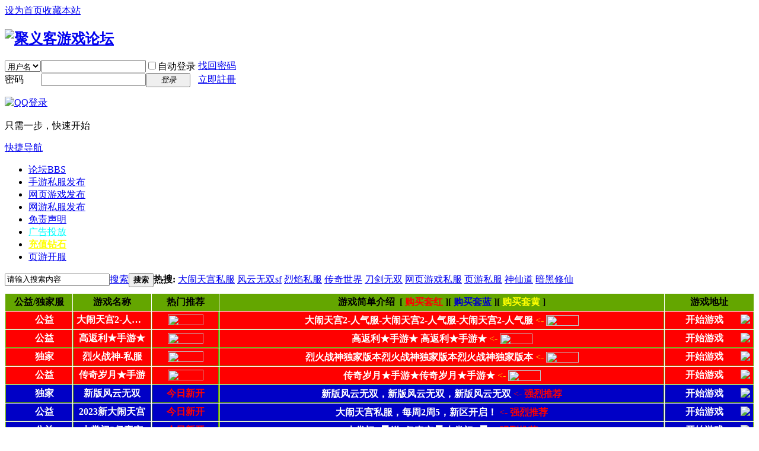

--- FILE ---
content_type: text/html; charset=gbk
request_url: http://www.zzziyu.com/home.php?mod=space&uid=16584&do=thread&view=me&type=reply&from=space
body_size: 7920
content:
<!DOCTYPE html PUBLIC "-//W3C//DTD XHTML 1.0 Transitional//EN" "http://www.w3.org/TR/xhtml1/DTD/xhtml1-transitional.dtd">
<html xmlns="http://www.w3.org/1999/xhtml">
<head>
<meta http-equiv="Content-Type" content="text/html; charset=gbk" />
<title>提示信息 -  聚义客游戏论坛 </title>

<meta name="keywords" content="" />
<meta name="description" content=",聚义客游戏论坛" />
<meta name="generator" content="Discuz! X3.4" />
<meta name="author" content="Discuz! Team and Comsenz UI Team" />
<meta name="copyright" content="Discuz!" />
<meta name="MSSmartTagsPreventParsing" content="True" />
<meta http-equiv="MSThemeCompatible" content="Yes" />
<base href="http://www.zzziyu.com/" /><link rel="stylesheet" type="text/css" href="data/cache/style_1_common.css?m55" /><link rel="stylesheet" type="text/css" href="data/cache/style_1_home_space.css?m55" /><script type="text/javascript">var STYLEID = '1', STATICURL = 'static/', IMGDIR = 'static/image/common', VERHASH = 'm55', charset = 'gbk', discuz_uid = '0', cookiepre = 'hZmU_2132_', cookiedomain = '', cookiepath = '/', showusercard = '1', attackevasive = '0', disallowfloat = 'newthread', creditnotice = '1|威望|,2|金钱|,3|贡献|,4|钻石|', defaultstyle = '', REPORTURL = 'aHR0cDovL3d3dy56enppeXUuY29tL2hvbWUucGhwP21vZD1zcGFjZSZ1aWQ9MTY1ODQmZG89dGhyZWFkJnZpZXc9bWUmdHlwZT1yZXBseSZmcm9tPXNwYWNl', SITEURL = 'http://www.zzziyu.com/', JSPATH = 'data/cache/', CSSPATH = 'data/cache/style_', DYNAMICURL = '';</script>
<script src="data/cache/common.js?m55" type="text/javascript"></script>
<meta name="application-name" content="聚义客游戏论坛" />
<meta name="msapplication-tooltip" content="聚义客游戏论坛" />
<meta name="msapplication-task" content="name=论坛;action-uri=http://www.zzziyu.com/forum.php;icon-uri=http://www.zzziyu.com/static/image/common/bbs.ico" />
<script src="data/cache/home.js?m55" type="text/javascript"></script>
</head>

<body id="nv_home" class="pg_space" onkeydown="if(event.keyCode==27) return false;">
<div id="append_parent"></div><div id="ajaxwaitid"></div>
<div id="toptb" class="cl">
<div class="wp">
<div class="z"><a href="javascript:;"  onclick="setHomepage('http://zzziyu.com/');">设为首页</a><a href="http://zzziyu.com/"  onclick="addFavorite(this.href, '聚义客游戏论坛');return false;">收藏本站</a></div>
<div class="y">
<a id="switchblind" href="javascript:;" onclick="toggleBlind(this)" title="开启辅助访问" class="switchblind"></a>
</div>
</div>
</div>

<div id="hd">
<div class="wp">
<div class="hdc cl"><h2><a href="./" title="聚义客游戏论坛"><img src="static/image/common/logo.png" alt="聚义客游戏论坛" border="0" /></a></h2><script src="data/cache/logging.js?m55" type="text/javascript"></script>
<form method="post" autocomplete="off" id="lsform" action="member.php?mod=logging&amp;action=login&amp;loginsubmit=yes&amp;infloat=yes&amp;lssubmit=yes" onsubmit="return lsSubmit();">
<div class="fastlg cl">
<span id="return_ls" style="display:none"></span>
<div class="y pns">
<table cellspacing="0" cellpadding="0">
<tr>
<td>
<span class="ftid">
<select name="fastloginfield" id="ls_fastloginfield" width="40" tabindex="900">
<option value="username">用户名</option>
<option value="email">Email</option>
</select>
</span>
<script type="text/javascript">simulateSelect('ls_fastloginfield')</script>
</td>
<td><input type="text" name="username" id="ls_username" autocomplete="off" class="px vm" tabindex="901" /></td>
<td class="fastlg_l"><label for="ls_cookietime"><input type="checkbox" name="cookietime" id="ls_cookietime" class="pc" value="2592000" tabindex="903" />自动登录</label></td>
<td>&nbsp;<a href="javascript:;" onclick="showWindow('login', 'member.php?mod=logging&action=login&viewlostpw=1')">找回密码</a></td>
</tr>
<tr>
<td><label for="ls_password" class="z psw_w">密码</label></td>
<td><input type="password" name="password" id="ls_password" class="px vm" autocomplete="off" tabindex="902" /></td>
<td class="fastlg_l"><button type="submit" class="pn vm" tabindex="904" style="width: 75px;"><em>登录</em></button></td>
<td>&nbsp;<a href="member.php?mod=register" class="xi2 xw1">立即註冊</a></td>
</tr>
</table>
<input type="hidden" name="quickforward" value="yes" />
<input type="hidden" name="handlekey" value="ls" />
</div>

<div class="fastlg_fm y" style="margin-right: 10px; padding-right: 10px">
<p><a href="http://www.zzziyu.com/connect.php?mod=login&op=init&referer=home.php%3Fmod%3Dspace%26uid%3D16584%26do%3Dthread%26view%3Dme%26type%3Dreply%26from%3Dspace&statfrom=login_simple"><img src="static/image/common/qq_login.gif" class="vm" alt="QQ登录" /></a></p>
<p class="hm xg1" style="padding-top: 2px;">只需一步，快速开始</p>
</div>
            <script src="https://cdn.dingxiang-inc.com/ctu-group/captcha-ui/index.js"></script>
            <div id="test"></div>
            <script>
                var myCaptcha1=_dx.Captcha(document.getElementById("test"), {
                    appKey: "captchadiscuzpluginbydingxiang2017",
                    style: "popup",
                    success: function (token) {
                        document.getElementById("dx_verify_token1").value=token;
                        myCaptcha1.hide();
                        lsSubmit();
                        // console.log(lsSubmit);
                    }
                });

                var lsform = document.getElementById('lsform');
                var obj = document.createElement("input");
                obj.name = "dx_verify_token";
                obj.id = "dx_verify_token1";
                obj.type = "hidden";
                lsform.appendChild(obj);

                var button = document.forms[0].getElementsByTagName('button')[0];
                button.addEventListener("click", function(e){
                    if(document.getElementById("ls_username").value!='' && document.getElementById("ls_password").value!=''){
                        e.preventDefault();
                        e.stopPropagation();

                        myCaptcha1.reload();
                        myCaptcha1.show();
                    }
                }, false);

            </script></div>
</form>

</div>

<div id="nv">
<a href="javascript:;" id="qmenu" onmouseover="delayShow(this, function () {showMenu({'ctrlid':'qmenu','pos':'34!','ctrlclass':'a','duration':2});showForummenu(0);})">快捷导航</a>
<ul><li id="mn_forum" ><a href="forum.php" hidefocus="true" title="BBS"  >论坛<span>BBS</span></a></li><li id="mn_N3cda" ><a href="forum.php?gid=72" hidefocus="true"  >手游私服发布</a></li><li id="mn_N3a66" ><a href="forum.php?gid=1" hidefocus="true"  >网页游戏发布</a></li><li id="mn_N9ab3" ><a href="forum.php?gid=52" hidefocus="true"  >网游私服发布</a></li><li id="mn_N51f9" ><a href="thread-444203-1-1.html" hidefocus="true"  >免责声明</a></li><li id="mn_N13ec" ><a href="thread-351161-1-1.html" hidefocus="true"   style="color: cyan">广告投放</a></li><li id="mn_Na047" ><a href="plugin.php?id=jifen_chongzhi_dz#pt" hidefocus="true"   style="font-weight: bold;color: yellow">充值钻石</a></li><li id="mn_N96fa" ><a href="luoluo_game-luoluo_game.html" hidefocus="true"  >页游开服</a></li></ul>
</div>
<div class="p_pop h_pop" id="mn_userapp_menu" style="display: none"></div><div id="mu" class="cl">
</div><div id="scbar" class="scbar_narrow cl">
<form id="scbar_form" method="post" autocomplete="off" onsubmit="searchFocus($('scbar_txt'))" action="search.php?searchsubmit=yes" target="_blank">
<input type="hidden" name="mod" id="scbar_mod" value="search" />
<input type="hidden" name="formhash" value="77f94037" />
<input type="hidden" name="srchtype" value="title" />
<input type="hidden" name="srhfid" value="0" />
<input type="hidden" name="srhlocality" value="home::space" />
<table cellspacing="0" cellpadding="0">
<tr>
<td class="scbar_icon_td"></td>
<td class="scbar_txt_td"><input type="text" name="srchtxt" id="scbar_txt" value="请输入搜索内容" autocomplete="off" x-webkit-speech speech /></td>
<td class="scbar_type_td"><a href="javascript:;" id="scbar_type" class="xg1" onclick="showMenu(this.id)" hidefocus="true">搜索</a></td>
<td class="scbar_btn_td"><button type="submit" name="searchsubmit" id="scbar_btn" sc="1" class="pn pnc" value="true"><strong class="xi2">搜索</strong></button></td>
<td class="scbar_hot_td">
<div id="scbar_hot">
<strong class="xw1">热搜: </strong>

<a href="search.php?mod=forum&amp;srchtxt=%B4%F3%C4%D6%CC%EC%B9%AC%CB%BD%B7%FE&amp;formhash=77f94037&amp;searchsubmit=true&amp;source=hotsearch" target="_blank" class="xi2" sc="1">大闹天宫私服</a>



<a href="search.php?mod=forum&amp;srchtxt=%B7%E7%D4%C6%CE%DE%CB%ABsf&amp;formhash=77f94037&amp;searchsubmit=true&amp;source=hotsearch" target="_blank" class="xi2" sc="1">风云无双sf</a>



<a href="search.php?mod=forum&amp;srchtxt=%C1%D2%D1%E6%CB%BD%B7%FE&amp;formhash=77f94037&amp;searchsubmit=true&amp;source=hotsearch" target="_blank" class="xi2" sc="1">烈焰私服</a>



<a href="search.php?mod=forum&amp;srchtxt=%B4%AB%C6%E6%CA%C0%BD%E7&amp;formhash=77f94037&amp;searchsubmit=true&amp;source=hotsearch" target="_blank" class="xi2" sc="1">传奇世界</a>



<a href="search.php?mod=forum&amp;srchtxt=%B5%B6%BD%A3%CE%DE%CB%AB&amp;formhash=77f94037&amp;searchsubmit=true&amp;source=hotsearch" target="_blank" class="xi2" sc="1">刀剑无双</a>



<a href="search.php?mod=forum&amp;srchtxt=%CD%F8%D2%B3%D3%CE%CF%B7%CB%BD%B7%FE&amp;formhash=77f94037&amp;searchsubmit=true&amp;source=hotsearch" target="_blank" class="xi2" sc="1">网页游戏私服</a>



<a href="search.php?mod=forum&amp;srchtxt=%D2%B3%D3%CE%CB%BD%B7%FE&amp;formhash=77f94037&amp;searchsubmit=true&amp;source=hotsearch" target="_blank" class="xi2" sc="1">页游私服</a>



<a href="search.php?mod=forum&amp;srchtxt=%C9%F1%CF%C9%B5%C0&amp;formhash=77f94037&amp;searchsubmit=true&amp;source=hotsearch" target="_blank" class="xi2" sc="1">神仙道</a>



<a href="search.php?mod=forum&amp;srchtxt=%B0%B5%BA%DA%D0%DE%CF%C9&amp;formhash=77f94037&amp;searchsubmit=true&amp;source=hotsearch" target="_blank" class="xi2" sc="1">暗黑修仙</a>

</div>
</td>
</tr>
</table>
</form>
</div>
<ul id="scbar_type_menu" class="p_pop" style="display: none;"><li><a href="javascript:;" rel="forum" class="curtype">帖子</a></li><li><a href="javascript:;" rel="user">用户</a></li></ul>
<script type="text/javascript">
initSearchmenu('scbar', '');
</script>
</div>
</div>

            <script src="https://cdn.dingxiang-inc.com/ctu-group/captcha-ui/index.js"></script><style>
    .tableBorder1 { width:100%;} .shell{margin:0 auto; } 
#hgadkaifu{height:217px;overflow:hidden;}
.tableBorder1  a {text-decoration:none!important;}
.tableBorder1 th {font-weight:bold;}
.tableBorder1 img { vertical-align:middle}
.tableBorder1 th,.tableBorder1 td {text-align:center; height:18px; line-height:18px; border:1px solid #64A600; border-top:0;}
.tableBorder1 span {height: 18px;     white-space: nowrap;
    overflow: hidden;
    text-overflow: ellipsis;
    width: 120px;display: inline-block;}
</style>
<div class="wp" style="margin-top:10px;">
    <table class="tableBorder1" cellpadding="5"
    cellspacing="1">
        <tbody>
            <tr bgcolor="#64A600">
                <th width=9% bgcolor="#64A600">
                    <font color=#000000>
                        公益/独家服
                    </font>
                </th>
                <th width=120px bgcolor="#64A600">
                    <font color=#000000>
                        游戏名称
                    </font>
                </th>
                <th width=9% bgcolor="#64A600">
                    <font color=#000000>
                        热门推荐
                    </font>
                </th>
                <th align="center" bgcolor="#64A600">
                    <font color=#000000>
                        游戏简单介绍&nbsp;&nbsp;[
                        <a href="plugin.php?id=tshuz_gamestart&amp;mod=buy&amp;type=1" style="color: #FF0000;" target="_blank">
                            购买套红
                        </a>
                        ][
                        <a href="plugin.php?id=tshuz_gamestart&amp;mod=buy&amp;type=2" style="color: #0000C6;" target="_blank">
                            购买套蓝
                        </a>
                        ][
                        <a href="plugin.php?id=tshuz_gamestart&amp;mod=buy&amp;type=3" style="color: #FFFF00;" target="_blank">
                            购买套黄
                        </a>
                        ]
                    </font>
                </th>
                <th width=12% bgcolor="#64A600">
                    <font color=#000000>
                        游戏地址
                    </font>
                </th>
            </tr>
             
            <tr bgcolor="#FF0000" onmouseover="javascript:this.bgColor='#660000'"
            onmouseout="javascript:this.bgColor='#FF0000'">
                <td width=9%>
                    <img src="source/plugin/tshuz_gamestart/img/lvzuan.gif" border="0" height="12"
                    width="15">
                    <a href="http://dn.xdxzs.com/" target="_blank">
                        <font color="#FFFFFF">
                            <b>
                                公益
                            </b>
                        </font>
                    </a>
                </td>
                <td width=120px>
                    <a href="http://dn.xdxzs.com/" target="_blank">
                        <font color="#FFFFFF">
                            <b>
                                <span>大闹天宫2-人气服</span>
                            </b>
                        </font>
                    </a>
                </td>
                <td width=9%>
                    <a href="http://dn.xdxzs.com/" target="_blank">
                        <font color="#FFD306">
                            <img src="source/plugin/tshuz_gamestart/img/xkym.gif" width=60px height=18px>
                            </img>
                        </font>
                    </a>
                </td>
                <td>
                    <a href="http://dn.xdxzs.com/" target="_blank">
                        <font style="vertical-align:middle" color="#FFFFFF">
                            <b>
                                大闹天宫2-人气服-大闹天宫2-人气服-大闹天宫2-人气服
                            </b>
                        </font>
                        <font style="vertical-align:middle" color="#FFD306">
                            <-</font>
                                <img src="source/plugin/tshuz_gamestart/img/jltj.gif" style="vertical-align:middle;width:55px;height:18px;">
                                </img>
                    </a>
                </td>
                <td width=12%>
                    <a href="http://dn.xdxzs.com/" target="_blank">
                        <font color="#FFFFFF">
                            <b>
                                开始游戏
                            </b>
                        </font>
                    </a>
                    <a href="plugin.php?id=tshuz_gamestart&amp;mod=buy&amp;type=1" target="_blank">
                        <img align="right" src="source/plugin/tshuz_gamestart/img/buy_.gif">
                        </img>
                    </a>
                </td>
            </tr>
              
            <tr bgcolor="#FF0000" onmouseover="javascript:this.bgColor='#660000'"
            onmouseout="javascript:this.bgColor='#FF0000'">
                <td width=9%>
                    <img src="source/plugin/tshuz_gamestart/img/lvzuan.gif" border="0" height="12"
                    width="15">
                    <a href="http://sy.xdxzs.com" target="_blank">
                        <font color="#FFFFFF">
                            <b>
                                公益
                            </b>
                        </font>
                    </a>
                </td>
                <td width=120px>
                    <a href="http://sy.xdxzs.com" target="_blank">
                        <font color="#FFFFFF">
                            <b>
                                <span>高返利★手游★</span>
                            </b>
                        </font>
                    </a>
                </td>
                <td width=9%>
                    <a href="http://sy.xdxzs.com" target="_blank">
                        <font color="#FFD306">
                            <img src="source/plugin/tshuz_gamestart/img/xkym.gif" width=60px height=18px>
                            </img>
                        </font>
                    </a>
                </td>
                <td>
                    <a href="http://sy.xdxzs.com" target="_blank">
                        <font style="vertical-align:middle" color="#FFFFFF">
                            <b>
                                高返利★手游★  高返利★手游★
                            </b>
                        </font>
                        <font style="vertical-align:middle" color="#FFD306">
                            <-</font>
                                <img src="source/plugin/tshuz_gamestart/img/jltj.gif" style="vertical-align:middle;width:55px;height:18px;">
                                </img>
                    </a>
                </td>
                <td width=12%>
                    <a href="http://sy.xdxzs.com" target="_blank">
                        <font color="#FFFFFF">
                            <b>
                                开始游戏
                            </b>
                        </font>
                    </a>
                    <a href="plugin.php?id=tshuz_gamestart&amp;mod=buy&amp;type=1" target="_blank">
                        <img align="right" src="source/plugin/tshuz_gamestart/img/buy_.gif">
                        </img>
                    </a>
                </td>
            </tr>
              
            <tr bgcolor="#FF0000" onmouseover="javascript:this.bgColor='#660000'"
            onmouseout="javascript:this.bgColor='#FF0000'">
                <td width=9%>
                    <img src="source/plugin/tshuz_gamestart/img/lvzuan.gif" border="0" height="12"
                    width="15">
                    <a href="http://zs.xdxzs.com/" target="_blank">
                        <font color="#FFFFFF">
                            <b>
                                独家
                            </b>
                        </font>
                    </a>
                </td>
                <td width=120px>
                    <a href="http://zs.xdxzs.com/" target="_blank">
                        <font color="#FFFFFF">
                            <b>
                                <span>烈火战神-私服</span>
                            </b>
                        </font>
                    </a>
                </td>
                <td width=9%>
                    <a href="http://zs.xdxzs.com/" target="_blank">
                        <font color="#FFD306">
                            <img src="source/plugin/tshuz_gamestart/img/xkym.gif" width=60px height=18px>
                            </img>
                        </font>
                    </a>
                </td>
                <td>
                    <a href="http://zs.xdxzs.com/" target="_blank">
                        <font style="vertical-align:middle" color="#FFFFFF">
                            <b>
                                烈火战神独家版本烈火战神独家版本烈火战神独家版本
                            </b>
                        </font>
                        <font style="vertical-align:middle" color="#FFD306">
                            <-</font>
                                <img src="source/plugin/tshuz_gamestart/img/jltj.gif" style="vertical-align:middle;width:55px;height:18px;">
                                </img>
                    </a>
                </td>
                <td width=12%>
                    <a href="http://zs.xdxzs.com/" target="_blank">
                        <font color="#FFFFFF">
                            <b>
                                开始游戏
                            </b>
                        </font>
                    </a>
                    <a href="plugin.php?id=tshuz_gamestart&amp;mod=buy&amp;type=1" target="_blank">
                        <img align="right" src="source/plugin/tshuz_gamestart/img/buy_.gif">
                        </img>
                    </a>
                </td>
            </tr>
              
            <tr bgcolor="#FF0000" onmouseover="javascript:this.bgColor='#660000'"
            onmouseout="javascript:this.bgColor='#FF0000'">
                <td width=9%>
                    <img src="source/plugin/tshuz_gamestart/img/lvzuan.gif" border="0" height="12"
                    width="15">
                    <a href="http://sy.whfyj.com/" target="_blank">
                        <font color="#FFFFFF">
                            <b>
                                公益
                            </b>
                        </font>
                    </a>
                </td>
                <td width=120px>
                    <a href="http://sy.whfyj.com/" target="_blank">
                        <font color="#FFFFFF">
                            <b>
                                <span>传奇岁月★手游</span>
                            </b>
                        </font>
                    </a>
                </td>
                <td width=9%>
                    <a href="http://sy.whfyj.com/" target="_blank">
                        <font color="#FFD306">
                            <img src="source/plugin/tshuz_gamestart/img/xkym.gif" width=60px height=18px>
                            </img>
                        </font>
                    </a>
                </td>
                <td>
                    <a href="http://sy.whfyj.com/" target="_blank">
                        <font style="vertical-align:middle" color="#FFFFFF">
                            <b>
                                传奇岁月★手游★传奇岁月★手游★
                            </b>
                        </font>
                        <font style="vertical-align:middle" color="#FFD306">
                            <-</font>
                                <img src="source/plugin/tshuz_gamestart/img/jltj.gif" style="vertical-align:middle;width:55px;height:18px;">
                                </img>
                    </a>
                </td>
                <td width=12%>
                    <a href="http://sy.whfyj.com/" target="_blank">
                        <font color="#FFFFFF">
                            <b>
                                开始游戏
                            </b>
                        </font>
                    </a>
                    <a href="plugin.php?id=tshuz_gamestart&amp;mod=buy&amp;type=1" target="_blank">
                        <img align="right" src="source/plugin/tshuz_gamestart/img/buy_.gif">
                        </img>
                    </a>
                </td>
            </tr>
              
            <!--钃濊壊-->
            <tr bgcolor="#0000C6" onmouseover="javascript:this.bgColor='#0066CC'"
            onmouseout="javascript:this.bgColor='#0000C6'">
                <td width=9%>
                    <img src="source/plugin/tshuz_gamestart/img/lvzuan.gif" border="0" height="12"
                    width="15">
                    <a href="http://www.whfyj.com/" target="_blank">
                        <font color="#FFFFFF">
                            <b>
                                独家
                            </b>
                        </font>
                    </a>
                </td>
                <td width=120px>
                    <a href="http://www.whfyj.com/" target="_blank">
                        <font color="#FFFFFF">
                            <b>
                                <span>新版风云无双</span>
                            </b>
                        </font>
                    </a>
                </td>
                <td width=9%>
                    <a href="http://www.whfyj.com/" target="_blank">
                        <font color="#FF0000">
                            <b>
                                今日新开
                            </b>
                        </font>
                    </a>
                </td>
                <td>
                    <a href="http://www.whfyj.com/" target="_blank">
                        <font style="vertical-align:middle" color="#FFFFFF">
                            <b>
                                新版风云无双，新版风云无双，新版风云无双
                            </b>
                        </font>
                        <font style="vertical-align:middle" color="#FF0000">
                            <-</font>
                                <font style="vertical-align:middle" color="#ff0000">
                                    <b>
                                        强烈推荐
                                    </b>
                                </font>
                    </a>
                </td>
                <td width=12%>
                    <a href="http://www.whfyj.com/" target="_blank">
                        <font color="#FFFFFF">
                            <b>
                                开始游戏
                            </b>
                        </font>
                    </a>
<a href="plugin.php?id=tshuz_gamestart&amp;mod=buy&amp;type=2" target="_blank">
                        <img align="right" src="source/plugin/tshuz_gamestart/img/buy_.gif">
                        </img>
                    </a>
                </td>
            </tr>
              
            <!--钃濊壊-->
            <tr bgcolor="#0000C6" onmouseover="javascript:this.bgColor='#0066CC'"
            onmouseout="javascript:this.bgColor='#0000C6'">
                <td width=9%>
                    <img src="source/plugin/tshuz_gamestart/img/lvzuan.gif" border="0" height="12"
                    width="15">
                    <a href="http://dn.xdxzs.com/" target="_blank">
                        <font color="#FFFFFF">
                            <b>
                                公益
                            </b>
                        </font>
                    </a>
                </td>
                <td width=120px>
                    <a href="http://dn.xdxzs.com/" target="_blank">
                        <font color="#FFFFFF">
                            <b>
                                <span>2023新大闹天宫</span>
                            </b>
                        </font>
                    </a>
                </td>
                <td width=9%>
                    <a href="http://dn.xdxzs.com/" target="_blank">
                        <font color="#FF0000">
                            <b>
                                今日新开
                            </b>
                        </font>
                    </a>
                </td>
                <td>
                    <a href="http://dn.xdxzs.com/" target="_blank">
                        <font style="vertical-align:middle" color="#FFFFFF">
                            <b>
                                大闹天宫私服，每周2周5，新区开启！
                            </b>
                        </font>
                        <font style="vertical-align:middle" color="#FF0000">
                            <-</font>
                                <font style="vertical-align:middle" color="#ff0000">
                                    <b>
                                        强烈推荐
                                    </b>
                                </font>
                    </a>
                </td>
                <td width=12%>
                    <a href="http://dn.xdxzs.com/" target="_blank">
                        <font color="#FFFFFF">
                            <b>
                                开始游戏
                            </b>
                        </font>
                    </a>
<a href="plugin.php?id=tshuz_gamestart&amp;mod=buy&amp;type=2" target="_blank">
                        <img align="right" src="source/plugin/tshuz_gamestart/img/buy_.gif">
                        </img>
                    </a>
                </td>
            </tr>
              
            <!--钃濊壊-->
            <tr bgcolor="#0000C6" onmouseover="javascript:this.bgColor='#0066CC'"
            onmouseout="javascript:this.bgColor='#0000C6'">
                <td width=9%>
                    <img src="source/plugin/tshuz_gamestart/img/lvzuan.gif" border="0" height="12"
                    width="15">
                    <a href="http://sy.omnmo.com" target="_blank">
                        <font color="#FFFFFF">
                            <b>
                                公益
                            </b>
                        </font>
                    </a>
                </td>
                <td width=120px>
                    <a href="http://sy.omnmo.com" target="_blank">
                        <font color="#FFFFFF">
                            <b>
                                <span>大掌门5亿真充</span>
                            </b>
                        </font>
                    </a>
                </td>
                <td width=9%>
                    <a href="http://sy.omnmo.com" target="_blank">
                        <font color="#FF0000">
                            <b>
                                今日新开
                            </b>
                        </font>
                    </a>
                </td>
                <td>
                    <a href="http://sy.omnmo.com" target="_blank">
                        <font style="vertical-align:middle" color="#FFFFFF">
                            <b>
                                大掌门2 █ 送5亿真充 █ 大掌门2 █ 
                            </b>
                        </font>
                        <font style="vertical-align:middle" color="#FF0000">
                            <-</font>
                                <font style="vertical-align:middle" color="#ff0000">
                                    <b>
                                        强烈推荐
                                    </b>
                                </font>
                    </a>
                </td>
                <td width=12%>
                    <a href="http://sy.omnmo.com" target="_blank">
                        <font color="#FFFFFF">
                            <b>
                                开始游戏
                            </b>
                        </font>
                    </a>
<a href="plugin.php?id=tshuz_gamestart&amp;mod=buy&amp;type=2" target="_blank">
                        <img align="right" src="source/plugin/tshuz_gamestart/img/buy_.gif">
                        </img>
                    </a>
                </td>
            </tr>
              
            <!--钃濊壊-->
            <tr bgcolor="#0000C6" onmouseover="javascript:this.bgColor='#0066CC'"
            onmouseout="javascript:this.bgColor='#0000C6'">
                <td width=9%>
                    <img src="source/plugin/tshuz_gamestart/img/lvzuan.gif" border="0" height="12"
                    width="15">
                    <a href="http://www.omnmo.com/" target="_blank">
                        <font color="#FFFFFF">
                            <b>
                                公益
                            </b>
                        </font>
                    </a>
                </td>
                <td width=120px>
                    <a href="http://www.omnmo.com/" target="_blank">
                        <font color="#FFFFFF">
                            <b>
                                <span>10元GM权限服</span>
                            </b>
                        </font>
                    </a>
                </td>
                <td width=9%>
                    <a href="http://www.omnmo.com/" target="_blank">
                        <font color="#FF0000">
                            <b>
                                今日新开
                            </b>
                        </font>
                    </a>
                </td>
                <td>
                    <a href="http://www.omnmo.com/" target="_blank">
                        <font style="vertical-align:middle" color="#FFFFFF">
                            <b>
                                10元GM权限服=10元GM权限服=10元GM权限服
                            </b>
                        </font>
                        <font style="vertical-align:middle" color="#FF0000">
                            <-</font>
                                <font style="vertical-align:middle" color="#ff0000">
                                    <b>
                                        强烈推荐
                                    </b>
                                </font>
                    </a>
                </td>
                <td width=12%>
                    <a href="http://www.omnmo.com/" target="_blank">
                        <font color="#FFFFFF">
                            <b>
                                开始游戏
                            </b>
                        </font>
                    </a>
<a href="plugin.php?id=tshuz_gamestart&amp;mod=buy&amp;type=2" target="_blank">
                        <img align="right" src="source/plugin/tshuz_gamestart/img/buy_.gif">
                        </img>
                    </a>
                </td>
            </tr>
              
            <!--钃濊壊-->
            <tr bgcolor="#0000C6" onmouseover="javascript:this.bgColor='#0066CC'"
            onmouseout="javascript:this.bgColor='#0000C6'">
                <td width=9%>
                    <img src="source/plugin/tshuz_gamestart/img/lvzuan.gif" border="0" height="12"
                    width="15">
                    <a href="http://hlzs.xdxzs.com/" target="_blank">
                        <font color="#FFFFFF">
                            <b>
                                公益
                            </b>
                        </font>
                    </a>
                </td>
                <td width=120px>
                    <a href="http://hlzs.xdxzs.com/" target="_blank">
                        <font color="#FFFFFF">
                            <b>
                                <span>火龙战神-大武神</span>
                            </b>
                        </font>
                    </a>
                </td>
                <td width=9%>
                    <a href="http://hlzs.xdxzs.com/" target="_blank">
                        <font color="#FF0000">
                            <b>
                                今日新开
                            </b>
                        </font>
                    </a>
                </td>
                <td>
                    <a href="http://hlzs.xdxzs.com/" target="_blank">
                        <font style="vertical-align:middle" color="#FFFFFF">
                            <b>
                                本服为满VIP，无限元宝，免费送神装。
                            </b>
                        </font>
                        <font style="vertical-align:middle" color="#FF0000">
                            <-</font>
                                <font style="vertical-align:middle" color="#ff0000">
                                    <b>
                                        强烈推荐
                                    </b>
                                </font>
                    </a>
                </td>
                <td width=12%>
                    <a href="http://hlzs.xdxzs.com/" target="_blank">
                        <font color="#FFFFFF">
                            <b>
                                开始游戏
                            </b>
                        </font>
                    </a>
<a href="plugin.php?id=tshuz_gamestart&amp;mod=buy&amp;type=2" target="_blank">
                        <img align="right" src="source/plugin/tshuz_gamestart/img/buy_.gif">
                        </img>
                    </a>
                </td>
            </tr>
              
            <!--钃濊壊-->
            <tr bgcolor="#0000C6" onmouseover="javascript:this.bgColor='#0066CC'"
            onmouseout="javascript:this.bgColor='#0000C6'">
                <td width=9%>
                    <img src="source/plugin/tshuz_gamestart/img/lvzuan.gif" border="0" height="12"
                    width="15">
                    <a href="http://sy.xdxzs.com/" target="_blank">
                        <font color="#FFFFFF">
                            <b>
                                独家
                            </b>
                        </font>
                    </a>
                </td>
                <td width=120px>
                    <a href="http://sy.xdxzs.com/" target="_blank">
                        <font color="#FFFFFF">
                            <b>
                                <span>永恒之巅（安卓+h5）</span>
                            </b>
                        </font>
                    </a>
                </td>
                <td width=9%>
                    <a href="http://sy.xdxzs.com/" target="_blank">
                        <font color="#FF0000">
                            <b>
                                今日新开
                            </b>
                        </font>
                    </a>
                </td>
                <td>
                    <a href="http://sy.xdxzs.com/" target="_blank">
                        <font style="vertical-align:middle" color="#FFFFFF">
                            <b>
                                永恒之巅（安卓+h5）人气手游，长期稳定福利多
                            </b>
                        </font>
                        <font style="vertical-align:middle" color="#FF0000">
                            <-</font>
                                <font style="vertical-align:middle" color="#ff0000">
                                    <b>
                                        强烈推荐
                                    </b>
                                </font>
                    </a>
                </td>
                <td width=12%>
                    <a href="http://sy.xdxzs.com/" target="_blank">
                        <font color="#FFFFFF">
                            <b>
                                开始游戏
                            </b>
                        </font>
                    </a>
<a href="plugin.php?id=tshuz_gamestart&amp;mod=buy&amp;type=2" target="_blank">
                        <img align="right" src="source/plugin/tshuz_gamestart/img/buy_.gif">
                        </img>
                    </a>
                </td>
            </tr>
               
        </tbody>
    </table>
    <div class="shell">
        <div id="hgadkaifu">
            <table class="tableBorder1" cellpadding="5"
            cellspacing="1">
                <tbody>
                     
                    <tr bgcolor="#FFFF00" onmouseover="javascript:this.bgColor='#FFFF99'"
                    onmouseout="javascript:this.bgColor='#FFFF00'">
                        <td width=9%>
                            <img border="0" src="source/plugin/tshuz_gamestart/img/xinfu.gif">
                            <a href="http://xx.xdxzs.com/" target="_blank">
                                <font color="#333333">
                                    公益
                                </font>
                            </a>
                        </td>
                        <td width=120px>
                            <a href="http://xx.xdxzs.com/" target="_blank">
                                <font color="#333333">
                                    <span>暗黑修仙公益服</span>
                                </font>
                            </a>
                        </td>
                        <td width=9%>
                            <a href="http://xx.xdxzs.com/" target="_blank">
                                <font color="#ff0000">
                                    站长推荐
                                </font>
                            </a>
                        </td>
                        <td>
                            <a href="http://xx.xdxzs.com/" target="_blank">
                                <font style="vertical-align:middle" color="#333333">
                                    暗黑修仙公益服暗黑修仙公益服暗黑修仙公益服暗黑修仙公益服暗黑
                                </font>
                                <font style="vertical-align:middle" color="#ff0000">
                                    <-</font>
                                        <font style="vertical-align:middle" color="#ff0000">
                                            推荐
                                        </font>
                            </a>
                        </td>
                        <td width=12%>
                            <a href="http://xx.xdxzs.com/" target="_blank">
                                <font color="#333333">
                                    开始游戏
                                </font>
                            </a>
<a href="plugin.php?id=tshuz_gamestart&amp;mod=buy&amp;type=3" target="_blank">
                                <img align="right" src="source/plugin/tshuz_gamestart/img/buy_.gif">
                                </img>
                            </a>
                        </td>
                    </tr>
                       
                    <tr bgcolor="#FFFF00" onmouseover="javascript:this.bgColor='#FFFF99'"
                    onmouseout="javascript:this.bgColor='#FFFF00'">
                        <td width=9%>
                            <img border="0" src="source/plugin/tshuz_gamestart/img/xinfu.gif">
                            <a href="http://my.xdxzs.com/" target="_blank">
                                <font color="#333333">
                                    公益
                                </font>
                            </a>
                        </td>
                        <td width=120px>
                            <a href="http://my.xdxzs.com/" target="_blank">
                                <font color="#333333">
                                    <span>魔域世界新版</span>
                                </font>
                            </a>
                        </td>
                        <td width=9%>
                            <a href="http://my.xdxzs.com/" target="_blank">
                                <font color="#ff0000">
                                    站长推荐
                                </font>
                            </a>
                        </td>
                        <td>
                            <a href="http://my.xdxzs.com/" target="_blank">
                                <font style="vertical-align:middle" color="#333333">
                                    魔域世界新版魔域世界新版魔域世界新版魔域世界新版
                                </font>
                                <font style="vertical-align:middle" color="#ff0000">
                                    <-</font>
                                        <font style="vertical-align:middle" color="#ff0000">
                                            推荐
                                        </font>
                            </a>
                        </td>
                        <td width=12%>
                            <a href="http://my.xdxzs.com/" target="_blank">
                                <font color="#333333">
                                    开始游戏
                                </font>
                            </a>
<a href="plugin.php?id=tshuz_gamestart&amp;mod=buy&amp;type=3" target="_blank">
                                <img align="right" src="source/plugin/tshuz_gamestart/img/buy_.gif">
                                </img>
                            </a>
                        </td>
                    </tr>
                       
                    <tr bgcolor="#FFFF00" onmouseover="javascript:this.bgColor='#FFFF99'"
                    onmouseout="javascript:this.bgColor='#FFFF00'">
                        <td width=9%>
                            <img border="0" src="source/plugin/tshuz_gamestart/img/xinfu.gif">
                            <a href="http://dn.xdxzs.com/" target="_blank">
                                <font color="#333333">
                                    独家
                                </font>
                            </a>
                        </td>
                        <td width=120px>
                            <a href="http://dn.xdxzs.com/" target="_blank">
                                <font color="#333333">
                                    <span>新版大闹天宫</span>
                                </font>
                            </a>
                        </td>
                        <td width=9%>
                            <a href="http://dn.xdxzs.com/" target="_blank">
                                <font color="#ff0000">
                                    站长推荐
                                </font>
                            </a>
                        </td>
                        <td>
                            <a href="http://dn.xdxzs.com/" target="_blank">
                                <font style="vertical-align:middle" color="#333333">
                                    新版大闹天宫新版大闹天宫新版大闹天宫新版大闹天宫
                                </font>
                                <font style="vertical-align:middle" color="#ff0000">
                                    <-</font>
                                        <font style="vertical-align:middle" color="#ff0000">
                                            推荐
                                        </font>
                            </a>
                        </td>
                        <td width=12%>
                            <a href="http://dn.xdxzs.com/" target="_blank">
                                <font color="#333333">
                                    开始游戏
                                </font>
                            </a>
<a href="plugin.php?id=tshuz_gamestart&amp;mod=buy&amp;type=3" target="_blank">
                                <img align="right" src="source/plugin/tshuz_gamestart/img/buy_.gif">
                                </img>
                            </a>
                        </td>
                    </tr>
                       
                    <tr bgcolor="#FFFF00" onmouseover="javascript:this.bgColor='#FFFF99'"
                    onmouseout="javascript:this.bgColor='#FFFF00'">
                        <td width=9%>
                            <img border="0" src="source/plugin/tshuz_gamestart/img/xinfu.gif">
                            <a href="http://zs.xdxzs.com/" target="_blank">
                                <font color="#333333">
                                    公益
                                </font>
                            </a>
                        </td>
                        <td width=120px>
                            <a href="http://zs.xdxzs.com/" target="_blank">
                                <font color="#333333">
                                    <span>烈火战神独家版本</span>
                                </font>
                            </a>
                        </td>
                        <td width=9%>
                            <a href="http://zs.xdxzs.com/" target="_blank">
                                <font color="#ff0000">
                                    站长推荐
                                </font>
                            </a>
                        </td>
                        <td>
                            <a href="http://zs.xdxzs.com/" target="_blank">
                                <font style="vertical-align:middle" color="#333333">
                                    烈火战神独家版本烈火战神独家版本烈火战神独家版本
                                </font>
                                <font style="vertical-align:middle" color="#ff0000">
                                    <-</font>
                                        <font style="vertical-align:middle" color="#ff0000">
                                            推荐
                                        </font>
                            </a>
                        </td>
                        <td width=12%>
                            <a href="http://zs.xdxzs.com/" target="_blank">
                                <font color="#333333">
                                    开始游戏
                                </font>
                            </a>
<a href="plugin.php?id=tshuz_gamestart&amp;mod=buy&amp;type=3" target="_blank">
                                <img align="right" src="source/plugin/tshuz_gamestart/img/buy_.gif">
                                </img>
                            </a>
                        </td>
                    </tr>
                       
                    <tr bgcolor="#FFFF00" onmouseover="javascript:this.bgColor='#FFFF99'"
                    onmouseout="javascript:this.bgColor='#FFFF00'">
                        <td width=9%>
                            <img border="0" src="source/plugin/tshuz_gamestart/img/xinfu.gif">
                            <a href="http://fy.xdxzs.com/" target="_blank">
                                <font color="#333333">
                                    独家
                                </font>
                            </a>
                        </td>
                        <td width=120px>
                            <a href="http://fy.xdxzs.com/" target="_blank">
                                <font color="#333333">
                                    <span>风云无双新版SF</span>
                                </font>
                            </a>
                        </td>
                        <td width=9%>
                            <a href="http://fy.xdxzs.com/" target="_blank">
                                <font color="#ff0000">
                                    站长推荐
                                </font>
                            </a>
                        </td>
                        <td>
                            <a href="http://fy.xdxzs.com/" target="_blank">
                                <font style="vertical-align:middle" color="#333333">
                                    风云无双新版SF风云无双新版SF风云无双新版SF
                                </font>
                                <font style="vertical-align:middle" color="#ff0000">
                                    <-</font>
                                        <font style="vertical-align:middle" color="#ff0000">
                                            推荐
                                        </font>
                            </a>
                        </td>
                        <td width=12%>
                            <a href="http://fy.xdxzs.com/" target="_blank">
                                <font color="#333333">
                                    开始游戏
                                </font>
                            </a>
<a href="plugin.php?id=tshuz_gamestart&amp;mod=buy&amp;type=3" target="_blank">
                                <img align="right" src="source/plugin/tshuz_gamestart/img/buy_.gif">
                                </img>
                            </a>
                        </td>
                    </tr>
                       
                    <tr bgcolor="#FFFF00" onmouseover="javascript:this.bgColor='#FFFF99'"
                    onmouseout="javascript:this.bgColor='#FFFF00'">
                        <td width=9%>
                            <img border="0" src="source/plugin/tshuz_gamestart/img/xinfu.gif">
                            <a href="http://www.whfyj.com/" target="_blank">
                                <font color="#333333">
                                    公益
                                </font>
                            </a>
                        </td>
                        <td width=120px>
                            <a href="http://www.whfyj.com/" target="_blank">
                                <font color="#333333">
                                    <span>万豪页游平台</span>
                                </font>
                            </a>
                        </td>
                        <td width=9%>
                            <a href="http://www.whfyj.com/" target="_blank">
                                <font color="#ff0000">
                                    站长推荐
                                </font>
                            </a>
                        </td>
                        <td>
                            <a href="http://www.whfyj.com/" target="_blank">
                                <font style="vertical-align:middle" color="#333333">
                                    █大闹天宫█风云无双█烈火战神█暗黑修仙█魔域世界
                                </font>
                                <font style="vertical-align:middle" color="#ff0000">
                                    <-</font>
                                        <font style="vertical-align:middle" color="#ff0000">
                                            推荐
                                        </font>
                            </a>
                        </td>
                        <td width=12%>
                            <a href="http://www.whfyj.com/" target="_blank">
                                <font color="#333333">
                                    开始游戏
                                </font>
                            </a>
<a href="plugin.php?id=tshuz_gamestart&amp;mod=buy&amp;type=3" target="_blank">
                                <img align="right" src="source/plugin/tshuz_gamestart/img/buy_.gif">
                                </img>
                            </a>
                        </td>
                    </tr>
                       
                    <tr bgcolor="#FFFF00" onmouseover="javascript:this.bgColor='#FFFF99'"
                    onmouseout="javascript:this.bgColor='#FFFF00'">
                        <td width=9%>
                            <img border="0" src="source/plugin/tshuz_gamestart/img/xinfu.gif">
                            <a href="http://www.xdxzs.com/" target="_blank">
                                <font color="#333333">
                                    公益
                                </font>
                            </a>
                        </td>
                        <td width=120px>
                            <a href="http://www.xdxzs.com/" target="_blank">
                                <font color="#333333">
                                    <span>█无限元宝█</span>
                                </font>
                            </a>
                        </td>
                        <td width=9%>
                            <a href="http://www.xdxzs.com/" target="_blank">
                                <font color="#ff0000">
                                    站长推荐
                                </font>
                            </a>
                        </td>
                        <td>
                            <a href="http://www.xdxzs.com/" target="_blank">
                                <font style="vertical-align:middle" color="#333333">
                                    █平台七十多款页游手游全部为无限元宝，永不重复█
                                </font>
                                <font style="vertical-align:middle" color="#ff0000">
                                    <-</font>
                                        <font style="vertical-align:middle" color="#ff0000">
                                            推荐
                                        </font>
                            </a>
                        </td>
                        <td width=12%>
                            <a href="http://www.xdxzs.com/" target="_blank">
                                <font color="#333333">
                                    开始游戏
                                </font>
                            </a>
<a href="plugin.php?id=tshuz_gamestart&amp;mod=buy&amp;type=3" target="_blank">
                                <img align="right" src="source/plugin/tshuz_gamestart/img/buy_.gif">
                                </img>
                            </a>
                        </td>
                    </tr>
                       
                    <tr bgcolor="#FFFF00" onmouseover="javascript:this.bgColor='#FFFF99'"
                    onmouseout="javascript:this.bgColor='#FFFF00'">
                        <td width=9%>
                            <img border="0" src="source/plugin/tshuz_gamestart/img/xinfu.gif">
                            <a href="http://www.xdxzs.com/" target="_blank">
                                <font color="#333333">
                                    公益
                                </font>
                            </a>
                        </td>
                        <td width=120px>
                            <a href="http://www.xdxzs.com/" target="_blank">
                                <font color="#333333">
                                    <span>传奇页游</span>
                                </font>
                            </a>
                        </td>
                        <td width=9%>
                            <a href="http://www.xdxzs.com/" target="_blank">
                                <font color="#ff0000">
                                    站长推荐
                                </font>
                            </a>
                        </td>
                        <td>
                            <a href="http://www.xdxzs.com/" target="_blank">
                                <font style="vertical-align:middle" color="#333333">
                                    全新★雷霆之怒★勇士归来★传奇霸业★烈焰私服★天玄传奇
                                </font>
                                <font style="vertical-align:middle" color="#ff0000">
                                    <-</font>
                                        <font style="vertical-align:middle" color="#ff0000">
                                            推荐
                                        </font>
                            </a>
                        </td>
                        <td width=12%>
                            <a href="http://www.xdxzs.com/" target="_blank">
                                <font color="#333333">
                                    开始游戏
                                </font>
                            </a>
<a href="plugin.php?id=tshuz_gamestart&amp;mod=buy&amp;type=3" target="_blank">
                                <img align="right" src="source/plugin/tshuz_gamestart/img/buy_.gif">
                                </img>
                            </a>
                        </td>
                    </tr>
                       
                    <tr bgcolor="#FFFF00" onmouseover="javascript:this.bgColor='#FFFF99'"
                    onmouseout="javascript:this.bgColor='#FFFF00'">
                        <td width=9%>
                            <img border="0" src="source/plugin/tshuz_gamestart/img/xinfu.gif">
                            <a href="http://www.whfyj.com/" target="_blank">
                                <font color="#333333">
                                    独家
                                </font>
                            </a>
                        </td>
                        <td width=120px>
                            <a href="http://www.whfyj.com/" target="_blank">
                                <font color="#333333">
                                    <span>百款BT服</span>
                                </font>
                            </a>
                        </td>
                        <td width=9%>
                            <a href="http://www.whfyj.com/" target="_blank">
                                <font color="#ff0000">
                                    站长推荐
                                </font>
                            </a>
                        </td>
                        <td>
                            <a href="http://www.whfyj.com/" target="_blank">
                                <font style="vertical-align:middle" color="#333333">
                                    █100款gm页游+手游█道具制作+无限元宝██每周更新
                                </font>
                                <font style="vertical-align:middle" color="#ff0000">
                                    <-</font>
                                        <font style="vertical-align:middle" color="#ff0000">
                                            推荐
                                        </font>
                            </a>
                        </td>
                        <td width=12%>
                            <a href="http://www.whfyj.com/" target="_blank">
                                <font color="#333333">
                                    开始游戏
                                </font>
                            </a>
<a href="plugin.php?id=tshuz_gamestart&amp;mod=buy&amp;type=3" target="_blank">
                                <img align="right" src="source/plugin/tshuz_gamestart/img/buy_.gif">
                                </img>
                            </a>
                        </td>
                    </tr>
                     
                </tbody>
            </table>
        </div>
    </div>
</div>
<script>
    var c, _ = Function;
    with(o = document.getElementById("hgadkaifu")) {
        innerHTML += innerHTML;
        onmouseover = _("c=1");
        onmouseout = _("c=0");
    } (F = _("if(#%31||!c)#++;if(#>o.scrollHeight>>1)#=1;setTimeout(F,#%31?10:1000);".replace(/#/g, "o.scrollTop")))();
</script>
<div style="display:none">
</div>

<div class="wp cl" >
<div id="top-index" style="width: 100%;margin: 0 auto 0;height: auto;overflow: hidden;padding-top:5px;padding-bottom:5px;">
<table width="100%"><tr>
<td style="text-align:center;"><a rel="nofollow" href="http://www.omnmo.com/" title="手游H5游戏" target="_blank"><img alt="手游H5游戏" src="data/attachment/common/cf/133039njxnujaxx34xash3.gif" width="216" height="65"/></a></td>

<td style="text-align:center;"><a rel="nofollow" href="plugin.php?id=topad:do&amp;ac=add&amp;row=1&amp;col=2" id="topad_buy_1_2" onclick="showWindow(this.id, this.href)"><img src="http://www.zzziyu.com/source/plugin/topad/adimg/adsize/216.png" width="216" height="65"/></a></td>

<td style="text-align:center;"><a rel="nofollow" href="plugin.php?id=topad:do&amp;ac=add&amp;row=1&amp;col=3" id="topad_buy_1_3" onclick="showWindow(this.id, this.href)"><img src="http://www.zzziyu.com/source/plugin/topad/adimg/adsize/216.png" width="216" height="65"/></a></td>

<td style="text-align:center;"><a rel="nofollow" href="plugin.php?id=topad:do&amp;ac=add&amp;row=1&amp;col=4" id="topad_buy_1_4" onclick="showWindow(this.id, this.href)"><img src="http://www.zzziyu.com/source/plugin/topad/adimg/adsize/216.png" width="216" height="65"/></a></td>

<td style="text-align:center;"><a rel="nofollow" href="http://sy.xdxzs.com" title="手游" target="_blank"><img alt="手游" src="data/attachment/common/cf/143534h55bcuebb555cbt7.gif" width="216" height="65"/></a></td>

</tr>	
<tr>
<td style="text-align:center;"><a rel="nofollow" href="plugin.php?id=topad:do&amp;ac=add&amp;row=2&amp;col=1" id="topad_buy_2_1" onclick="showWindow(this.id, this.href)"><img src="http://www.zzziyu.com/source/plugin/topad/adimg/adsize/216.png" width="216" height="65"/></a></td>

<td style="text-align:center;"><a rel="nofollow" href="plugin.php?id=topad:do&amp;ac=add&amp;row=2&amp;col=2" id="topad_buy_2_2" onclick="showWindow(this.id, this.href)"><img src="http://www.zzziyu.com/source/plugin/topad/adimg/adsize/216.png" width="216" height="65"/></a></td>

<td style="text-align:center;"><a rel="nofollow" href="http://www.xdxzs.com/" title="公益服" target="_blank"><img alt="公益服" src="source/plugin/topad/adimg/adimg_1516204891.gif" width="216" height="65"/></a></td>

<td style="text-align:center;"><a rel="nofollow" href="plugin.php?id=topad:do&amp;ac=add&amp;row=2&amp;col=4" id="topad_buy_2_4" onclick="showWindow(this.id, this.href)"><img src="http://www.zzziyu.com/source/plugin/topad/adimg/adsize/216.png" width="216" height="65"/></a></td>

<td style="text-align:center;"><a rel="nofollow" href="plugin.php?id=topad:do&amp;ac=add&amp;row=2&amp;col=5" id="topad_buy_2_5" onclick="showWindow(this.id, this.href)"><img src="http://www.zzziyu.com/source/plugin/topad/adimg/adsize/216.png" width="216" height="65"/></a></td>

</tr>	
		
</table>
</div>  
</div>

<div id="wp" class="wp">
<div id="ct" class="wp cl w">
<div class="nfl" id="main_succeed" style="display: none">
<div class="f_c altw">
<div class="alert_right">
<p id="succeedmessage"></p>
<p id="succeedlocation" class="alert_btnleft"></p>
<p class="alert_btnleft"><a id="succeedmessage_href">如果您的浏览器没有自动跳转，请点击此链接</a></p>
</div>
</div>
</div>
<div class="nfl" id="main_message">
<div class="f_c altw">
<div id="messagetext" class="alert_info">
<p>请先登录后才能继续浏览</p>
</div>
<div id="messagelogin"></div>
<script type="text/javascript">ajaxget('member.php?mod=logging&action=login&infloat=yes&frommessage', 'messagelogin');</script>
</div>
</div>
</div>	</div>
<script type="text/javascript" src="plugin.php?id=lmyrq:rq&formhash=77f94037"></script><div id="ft" class="wp cl">
<div id="flk" class="y">
<p>
<a href="//wpa.qq.com/msgrd?v=3&amp;uin=100339988&amp;site=聚义客游戏论坛&amp;menu=yes&amp;from=discuz" target="_blank" title="QQ"><img src="static/image/common/site_qq.jpg" alt="QQ" /></a><span class="pipe">|</span><a href="forum.php?mobile=yes" >手机版</a><span class="pipe">|</span><a href="archiver/" >Archiver</a><span class="pipe">|</span><strong><a href="http://www.zzziyu.com/" target="_blank">聚义客游戏论坛</a></strong>
( <a href="https://beian.miit.gov.cn/" target="_blank">渝ICP备19004417号-2</a> )<span class="pipe">|</span><a href="sitemap.xml" target="_blank" title="网站地图">网站地图</a></p>
<p class="xs0">
GMT+8, 2026-1-21 13:37<span id="debuginfo">
, Processed in 0.156250 second(s), 8 queries
.
</span>
</p>
</div>
<div id="frt">
<p>Powered by <strong><a href="https://www.discuz.vip/" target="_blank">Discuz!</a></strong> <em>X3.4</em></p>
<p class="xs0">&copy; 2001-2023 <a href="https://code.dismall.com/" target="_blank">Discuz! Team</a>.</p>
</div></div>
<script src="home.php?mod=misc&ac=sendmail&rand=1768973832" type="text/javascript"></script>

<div id="scrolltop">
<span hidefocus="true"><a title="返回顶部" onclick="window.scrollTo('0','0')" class="scrolltopa" ><b>返回顶部</b></a></span>
</div>
<script type="text/javascript">_attachEvent(window, 'scroll', function () { showTopLink(); });checkBlind();</script>
</body>
</html>
